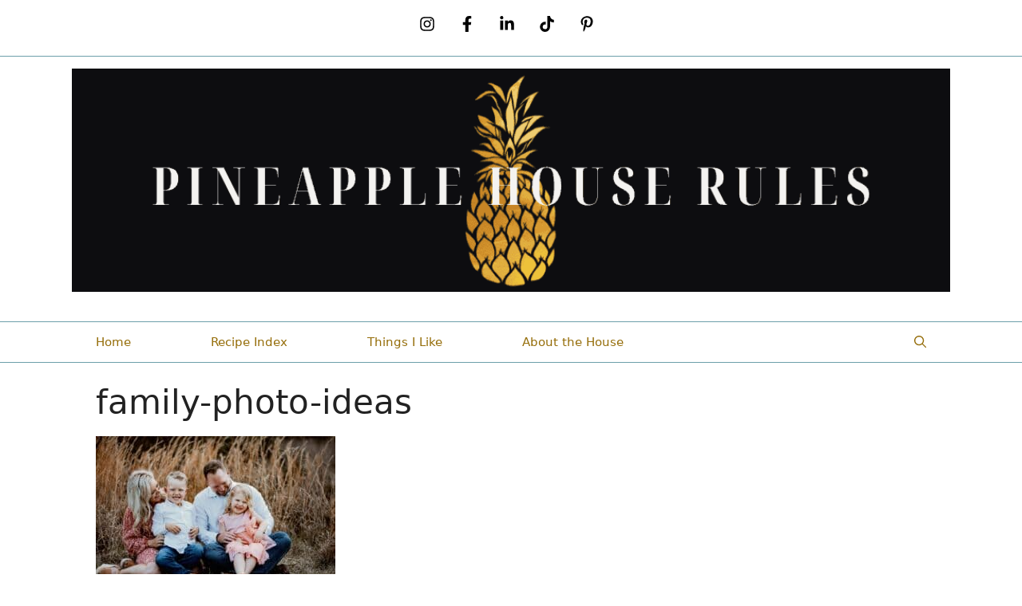

--- FILE ---
content_type: application/javascript; charset=utf-8
request_url: https://fundingchoicesmessages.google.com/f/AGSKWxUTnvW306dDOZvI0GrS9yl4N4UxBkrbrv8qeeRefSqp69td0RpeizRqWQaazCgc4AIdD-U7mH9-5JBlT7Qrot5N7pqc-2-QS8JgIl54EtJKAOkgBOHeEwzLWA-bQcW4t8PD7CwiFbNj2XMOJ1mhxnsHv1xMOmZbgX60_H2ORfFhGjC7lHJjRcGg0unD/_/ad_floater./ads_event./dynamiccsad?/adverts./phpads.
body_size: -1290
content:
window['f36c9783-0565-4dd8-b9b1-4af7ab5ab57a'] = true;

--- FILE ---
content_type: application/javascript; charset=utf-8
request_url: https://fundingchoicesmessages.google.com/f/AGSKWxW0bmkoNv36-r6VhujMpuTCA5SrI_QOoUtkh8DPIFZgxGRAdYzbxNFNLvWemtifpBonBr3thiSjdDDZ4w0lLKC7FRqSQfguerMlDWjEI_u00NFhAGiLjiXEVMo45sD4meKcmuEsVw==?fccs=W251bGwsbnVsbCxudWxsLG51bGwsbnVsbCxudWxsLFsxNzY5Mjc1OTgyLDU1ODAwMDAwMF0sbnVsbCxudWxsLG51bGwsW251bGwsWzcsNiw5XSxudWxsLDIsbnVsbCwiZW4iLG51bGwsbnVsbCxudWxsLG51bGwsbnVsbCwxXSwiaHR0cHM6Ly9waW5lYXBwbGVob3VzZXJ1bGVzLmNvbS9sb3ZpbmctbGF0ZWx5LTE4L2ZhbWlseS1waG90by1pZGVhcy8iLG51bGwsW1s4LCJrNjFQQmptazZPMCJdLFs5LCJlbi1VUyJdLFsxOSwiMiJdLFsxNywiWzBdIl0sWzI0LCIiXSxbMjksImZhbHNlIl1dXQ
body_size: 223
content:
if (typeof __googlefc.fcKernelManager.run === 'function') {"use strict";this.default_ContributorServingResponseClientJs=this.default_ContributorServingResponseClientJs||{};(function(_){var window=this;
try{
var qp=function(a){this.A=_.t(a)};_.u(qp,_.J);var rp=function(a){this.A=_.t(a)};_.u(rp,_.J);rp.prototype.getWhitelistStatus=function(){return _.F(this,2)};var sp=function(a){this.A=_.t(a)};_.u(sp,_.J);var tp=_.ed(sp),up=function(a,b,c){this.B=a;this.j=_.A(b,qp,1);this.l=_.A(b,_.Pk,3);this.F=_.A(b,rp,4);a=this.B.location.hostname;this.D=_.Fg(this.j,2)&&_.O(this.j,2)!==""?_.O(this.j,2):a;a=new _.Qg(_.Qk(this.l));this.C=new _.dh(_.q.document,this.D,a);this.console=null;this.o=new _.mp(this.B,c,a)};
up.prototype.run=function(){if(_.O(this.j,3)){var a=this.C,b=_.O(this.j,3),c=_.fh(a),d=new _.Wg;b=_.hg(d,1,b);c=_.C(c,1,b);_.jh(a,c)}else _.gh(this.C,"FCNEC");_.op(this.o,_.A(this.l,_.De,1),this.l.getDefaultConsentRevocationText(),this.l.getDefaultConsentRevocationCloseText(),this.l.getDefaultConsentRevocationAttestationText(),this.D);_.pp(this.o,_.F(this.F,1),this.F.getWhitelistStatus());var e;a=(e=this.B.googlefc)==null?void 0:e.__executeManualDeployment;a!==void 0&&typeof a==="function"&&_.To(this.o.G,
"manualDeploymentApi")};var vp=function(){};vp.prototype.run=function(a,b,c){var d;return _.v(function(e){d=tp(b);(new up(a,d,c)).run();return e.return({})})};_.Tk(7,new vp);
}catch(e){_._DumpException(e)}
}).call(this,this.default_ContributorServingResponseClientJs);
// Google Inc.

//# sourceURL=/_/mss/boq-content-ads-contributor/_/js/k=boq-content-ads-contributor.ContributorServingResponseClientJs.en_US.k61PBjmk6O0.es5.O/d=1/exm=ad_blocking_detection_executable,kernel_loader,loader_js_executable,web_iab_tcf_v2_signal_executable/ed=1/rs=AJlcJMztj-kAdg6DB63MlSG3pP52LjSptg/m=cookie_refresh_executable
__googlefc.fcKernelManager.run('\x5b\x5b\x5b7,\x22\x5b\x5bnull,\\\x22pineapplehouserules.com\\\x22,\\\x22AKsRol9xP3XZNFN2pLYKAv9HD3PNmwUKg-_PelBg27-0S1lQe9xaCqctFGdAMb5c3AnQBZb-aOd5O9JJ7jV68CCiZZkJoOsJeMIVQfEgrDcKVTYIHu2yd9OwsMUvb-XNQ0Xg-_Av88d6qCtBnzk-dBjq6M3PN4S-Cg\\\\u003d\\\\u003d\\\x22\x5d,null,\x5b\x5bnull,null,null,\\\x22https:\/\/fundingchoicesmessages.google.com\/f\/AGSKWxUn_gcElFDkXDu0bN-MEE43r4oE8dyeYI49XJ4JAK7VPwHTuQ7mHyF8RavS2ZyLCMTAYHWw_qUyuVCeGwoQ1DVuV_clF-DgR4EKJQX2DQ-2WeSSx9XLuVaEQ8vmQHo8LjhW8Rgnlg\\\\u003d\\\\u003d\\\x22\x5d,null,null,\x5bnull,null,null,\\\x22https:\/\/fundingchoicesmessages.google.com\/el\/AGSKWxX2H0pVC0jpKx7tcxVGP1HBzu4msaHBc-MgwDZ3DotGTYBzPxYDVB6Qn569pxkgn4xIIUHKk7sYppsoXlrjQ8OWHc2xCqvPgQj7vQ6vjeVNp5I_-ANcFNfmz-FGBKAfm9YPmZUQtQ\\\\u003d\\\\u003d\\\x22\x5d,null,\x5bnull,\x5b7,6,9\x5d,null,2,null,\\\x22en\\\x22,null,null,null,null,null,1\x5d,null,\\\x22Privacy and cookie settings\\\x22,\\\x22Close\\\x22,null,null,null,\\\x22Managed by Google. Complies with IAB TCF. CMP ID: 300\\\x22\x5d,\x5b3,1\x5d\x5d\x22\x5d\x5d,\x5bnull,null,null,\x22https:\/\/fundingchoicesmessages.google.com\/f\/AGSKWxUx2kUtDeK9il012XdSHxtdpHAVh6YIcBJpOUzyFXGnwn_qy6J3_kV0rSHeQn6hNWE6hLhI8nNKbt0V9TilOqnCk_Q9dYZFNKSpbMy8vosFT1jCzcRH4CTtEE-gqqDPv-5uLMlSzg\\u003d\\u003d\x22\x5d\x5d');}